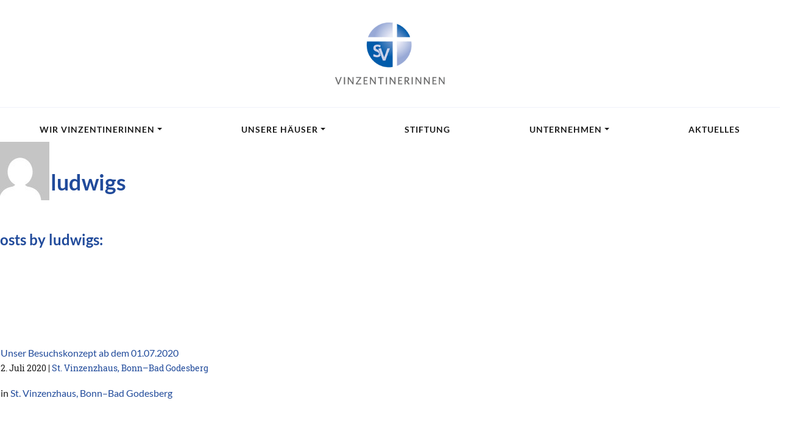

--- FILE ---
content_type: text/html; charset=UTF-8
request_url: https://vinzentinerinnen.de/blog/author/ludwigs/
body_size: 59095
content:
<!DOCTYPE html>
<html lang="de">

<head>
    <meta charset="UTF-8">
    <meta name="viewport" content="width=device-width, initial-scale=1, shrink-to-fit=no">
    <link rel="profile" href="http://gmpg.org/xfn/11">
    <meta name='robots' content='index, follow, max-image-preview:large, max-snippet:-1, max-video-preview:-1' />

	<!-- This site is optimized with the Yoast SEO plugin v22.7 - https://yoast.com/wordpress/plugins/seo/ -->
	<title>ludwigs, Autor bei Vinzentinerinnen</title>
	<link rel="canonical" href="https://vinzentinerinnen.de/blog/author/ludwigs/" />
	<meta property="og:locale" content="de_DE" />
	<meta property="og:type" content="profile" />
	<meta property="og:title" content="ludwigs, Autor bei Vinzentinerinnen" />
	<meta property="og:url" content="https://vinzentinerinnen.de/blog/author/ludwigs/" />
	<meta property="og:site_name" content="Vinzentinerinnen" />
	<meta property="og:image" content="https://secure.gravatar.com/avatar/50ae330ab82e112b5ac8de2c37471a27?s=500&d=mm&r=g" />
	<meta name="twitter:card" content="summary_large_image" />
	<script type="application/ld+json" class="yoast-schema-graph">{"@context":"https://schema.org","@graph":[{"@type":"ProfilePage","@id":"https://vinzentinerinnen.de/blog/author/ludwigs/","url":"https://vinzentinerinnen.de/blog/author/ludwigs/","name":"ludwigs, Autor bei Vinzentinerinnen","isPartOf":{"@id":"https://vinzentinerinnen.de/#website"},"breadcrumb":{"@id":"https://vinzentinerinnen.de/blog/author/ludwigs/#breadcrumb"},"inLanguage":"de","potentialAction":[{"@type":"ReadAction","target":["https://vinzentinerinnen.de/blog/author/ludwigs/"]}]},{"@type":"BreadcrumbList","@id":"https://vinzentinerinnen.de/blog/author/ludwigs/#breadcrumb","itemListElement":[{"@type":"ListItem","position":1,"name":"Startseite","item":"https://vinzentinerinnen.de/"},{"@type":"ListItem","position":2,"name":"Archive für ludwigs"}]},{"@type":"WebSite","@id":"https://vinzentinerinnen.de/#website","url":"https://vinzentinerinnen.de/","name":"Vinzentinerinnen","description":"Engagement mit Sinn und Vision","publisher":{"@id":"https://vinzentinerinnen.de/#organization"},"potentialAction":[{"@type":"SearchAction","target":{"@type":"EntryPoint","urlTemplate":"https://vinzentinerinnen.de/?s={search_term_string}"},"query-input":"required name=search_term_string"}],"inLanguage":"de"},{"@type":"Organization","@id":"https://vinzentinerinnen.de/#organization","name":"Vinzentinerinnen","url":"https://vinzentinerinnen.de/","logo":{"@type":"ImageObject","inLanguage":"de","@id":"https://vinzentinerinnen.de/#/schema/logo/image/","url":"https://vinzentinerinnen.de/wp-content/uploads/2018/05/Vinz-Logo.png","contentUrl":"https://vinzentinerinnen.de/wp-content/uploads/2018/05/Vinz-Logo.png","width":250,"height":142,"caption":"Vinzentinerinnen"},"image":{"@id":"https://vinzentinerinnen.de/#/schema/logo/image/"}},{"@type":"Person","@id":"https://vinzentinerinnen.de/#/schema/person/c8ee11efa30cf1b504e39f02e6b8e574","name":"ludwigs","image":{"@type":"ImageObject","inLanguage":"de","@id":"https://vinzentinerinnen.de/#/schema/person/image/","url":"https://secure.gravatar.com/avatar/50ae330ab82e112b5ac8de2c37471a27?s=96&d=mm&r=g","contentUrl":"https://secure.gravatar.com/avatar/50ae330ab82e112b5ac8de2c37471a27?s=96&d=mm&r=g","caption":"ludwigs"},"mainEntityOfPage":{"@id":"https://vinzentinerinnen.de/blog/author/ludwigs/"}}]}</script>
	<!-- / Yoast SEO plugin. -->


<link rel="alternate" type="application/rss+xml" title="Vinzentinerinnen &raquo; Feed" href="https://vinzentinerinnen.de/feed/" />
<link rel="alternate" type="application/rss+xml" title="Vinzentinerinnen &raquo; Kommentar-Feed" href="https://vinzentinerinnen.de/comments/feed/" />
<link rel="alternate" type="application/rss+xml" title="Vinzentinerinnen &raquo; Beitrags-Feed von ludwigs" href="https://vinzentinerinnen.de/blog/author/ludwigs/feed/" />
<link rel='stylesheet' id='wp-block-library-css' href='https://vinzentinerinnen.de/wp-includes/css/dist/block-library/style.min.css?ver=6.4.7' type='text/css' media='all' />
<style id='classic-theme-styles-inline-css' type='text/css'>
/*! This file is auto-generated */
.wp-block-button__link{color:#fff;background-color:#32373c;border-radius:9999px;box-shadow:none;text-decoration:none;padding:calc(.667em + 2px) calc(1.333em + 2px);font-size:1.125em}.wp-block-file__button{background:#32373c;color:#fff;text-decoration:none}
</style>
<style id='global-styles-inline-css' type='text/css'>
body{--wp--preset--color--black: #000000;--wp--preset--color--cyan-bluish-gray: #abb8c3;--wp--preset--color--white: #fff;--wp--preset--color--pale-pink: #f78da7;--wp--preset--color--vivid-red: #cf2e2e;--wp--preset--color--luminous-vivid-orange: #ff6900;--wp--preset--color--luminous-vivid-amber: #fcb900;--wp--preset--color--light-green-cyan: #7bdcb5;--wp--preset--color--vivid-green-cyan: #00d084;--wp--preset--color--pale-cyan-blue: #8ed1fc;--wp--preset--color--vivid-cyan-blue: #0693e3;--wp--preset--color--vivid-purple: #9b51e0;--wp--preset--color--primary: #214B9B;--wp--preset--color--secondary: #F0F1FA;--wp--preset--color--prime-text: #1b1b1b;--wp--preset--color--sec-text: #F0F1FA;--wp--preset--gradient--vivid-cyan-blue-to-vivid-purple: linear-gradient(135deg,rgba(6,147,227,1) 0%,rgb(155,81,224) 100%);--wp--preset--gradient--light-green-cyan-to-vivid-green-cyan: linear-gradient(135deg,rgb(122,220,180) 0%,rgb(0,208,130) 100%);--wp--preset--gradient--luminous-vivid-amber-to-luminous-vivid-orange: linear-gradient(135deg,rgba(252,185,0,1) 0%,rgba(255,105,0,1) 100%);--wp--preset--gradient--luminous-vivid-orange-to-vivid-red: linear-gradient(135deg,rgba(255,105,0,1) 0%,rgb(207,46,46) 100%);--wp--preset--gradient--very-light-gray-to-cyan-bluish-gray: linear-gradient(135deg,rgb(238,238,238) 0%,rgb(169,184,195) 100%);--wp--preset--gradient--cool-to-warm-spectrum: linear-gradient(135deg,rgb(74,234,220) 0%,rgb(151,120,209) 20%,rgb(207,42,186) 40%,rgb(238,44,130) 60%,rgb(251,105,98) 80%,rgb(254,248,76) 100%);--wp--preset--gradient--blush-light-purple: linear-gradient(135deg,rgb(255,206,236) 0%,rgb(152,150,240) 100%);--wp--preset--gradient--blush-bordeaux: linear-gradient(135deg,rgb(254,205,165) 0%,rgb(254,45,45) 50%,rgb(107,0,62) 100%);--wp--preset--gradient--luminous-dusk: linear-gradient(135deg,rgb(255,203,112) 0%,rgb(199,81,192) 50%,rgb(65,88,208) 100%);--wp--preset--gradient--pale-ocean: linear-gradient(135deg,rgb(255,245,203) 0%,rgb(182,227,212) 50%,rgb(51,167,181) 100%);--wp--preset--gradient--electric-grass: linear-gradient(135deg,rgb(202,248,128) 0%,rgb(113,206,126) 100%);--wp--preset--gradient--midnight: linear-gradient(135deg,rgb(2,3,129) 0%,rgb(40,116,252) 100%);--wp--preset--font-size--small: 13px;--wp--preset--font-size--medium: 20px;--wp--preset--font-size--large: 36px;--wp--preset--font-size--x-large: 42px;--wp--preset--spacing--20: 0.44rem;--wp--preset--spacing--30: 0.67rem;--wp--preset--spacing--40: 1rem;--wp--preset--spacing--50: 1.5rem;--wp--preset--spacing--60: 2.25rem;--wp--preset--spacing--70: 3.38rem;--wp--preset--spacing--80: 5.06rem;--wp--preset--shadow--natural: 6px 6px 9px rgba(0, 0, 0, 0.2);--wp--preset--shadow--deep: 12px 12px 50px rgba(0, 0, 0, 0.4);--wp--preset--shadow--sharp: 6px 6px 0px rgba(0, 0, 0, 0.2);--wp--preset--shadow--outlined: 6px 6px 0px -3px rgba(255, 255, 255, 1), 6px 6px rgba(0, 0, 0, 1);--wp--preset--shadow--crisp: 6px 6px 0px rgba(0, 0, 0, 1);}:where(.is-layout-flex){gap: 0.5em;}:where(.is-layout-grid){gap: 0.5em;}body .is-layout-flow > .alignleft{float: left;margin-inline-start: 0;margin-inline-end: 2em;}body .is-layout-flow > .alignright{float: right;margin-inline-start: 2em;margin-inline-end: 0;}body .is-layout-flow > .aligncenter{margin-left: auto !important;margin-right: auto !important;}body .is-layout-constrained > .alignleft{float: left;margin-inline-start: 0;margin-inline-end: 2em;}body .is-layout-constrained > .alignright{float: right;margin-inline-start: 2em;margin-inline-end: 0;}body .is-layout-constrained > .aligncenter{margin-left: auto !important;margin-right: auto !important;}body .is-layout-constrained > :where(:not(.alignleft):not(.alignright):not(.alignfull)){max-width: var(--wp--style--global--content-size);margin-left: auto !important;margin-right: auto !important;}body .is-layout-constrained > .alignwide{max-width: var(--wp--style--global--wide-size);}body .is-layout-flex{display: flex;}body .is-layout-flex{flex-wrap: wrap;align-items: center;}body .is-layout-flex > *{margin: 0;}body .is-layout-grid{display: grid;}body .is-layout-grid > *{margin: 0;}:where(.wp-block-columns.is-layout-flex){gap: 2em;}:where(.wp-block-columns.is-layout-grid){gap: 2em;}:where(.wp-block-post-template.is-layout-flex){gap: 1.25em;}:where(.wp-block-post-template.is-layout-grid){gap: 1.25em;}.has-black-color{color: var(--wp--preset--color--black) !important;}.has-cyan-bluish-gray-color{color: var(--wp--preset--color--cyan-bluish-gray) !important;}.has-white-color{color: var(--wp--preset--color--white) !important;}.has-pale-pink-color{color: var(--wp--preset--color--pale-pink) !important;}.has-vivid-red-color{color: var(--wp--preset--color--vivid-red) !important;}.has-luminous-vivid-orange-color{color: var(--wp--preset--color--luminous-vivid-orange) !important;}.has-luminous-vivid-amber-color{color: var(--wp--preset--color--luminous-vivid-amber) !important;}.has-light-green-cyan-color{color: var(--wp--preset--color--light-green-cyan) !important;}.has-vivid-green-cyan-color{color: var(--wp--preset--color--vivid-green-cyan) !important;}.has-pale-cyan-blue-color{color: var(--wp--preset--color--pale-cyan-blue) !important;}.has-vivid-cyan-blue-color{color: var(--wp--preset--color--vivid-cyan-blue) !important;}.has-vivid-purple-color{color: var(--wp--preset--color--vivid-purple) !important;}.has-black-background-color{background-color: var(--wp--preset--color--black) !important;}.has-cyan-bluish-gray-background-color{background-color: var(--wp--preset--color--cyan-bluish-gray) !important;}.has-white-background-color{background-color: var(--wp--preset--color--white) !important;}.has-pale-pink-background-color{background-color: var(--wp--preset--color--pale-pink) !important;}.has-vivid-red-background-color{background-color: var(--wp--preset--color--vivid-red) !important;}.has-luminous-vivid-orange-background-color{background-color: var(--wp--preset--color--luminous-vivid-orange) !important;}.has-luminous-vivid-amber-background-color{background-color: var(--wp--preset--color--luminous-vivid-amber) !important;}.has-light-green-cyan-background-color{background-color: var(--wp--preset--color--light-green-cyan) !important;}.has-vivid-green-cyan-background-color{background-color: var(--wp--preset--color--vivid-green-cyan) !important;}.has-pale-cyan-blue-background-color{background-color: var(--wp--preset--color--pale-cyan-blue) !important;}.has-vivid-cyan-blue-background-color{background-color: var(--wp--preset--color--vivid-cyan-blue) !important;}.has-vivid-purple-background-color{background-color: var(--wp--preset--color--vivid-purple) !important;}.has-black-border-color{border-color: var(--wp--preset--color--black) !important;}.has-cyan-bluish-gray-border-color{border-color: var(--wp--preset--color--cyan-bluish-gray) !important;}.has-white-border-color{border-color: var(--wp--preset--color--white) !important;}.has-pale-pink-border-color{border-color: var(--wp--preset--color--pale-pink) !important;}.has-vivid-red-border-color{border-color: var(--wp--preset--color--vivid-red) !important;}.has-luminous-vivid-orange-border-color{border-color: var(--wp--preset--color--luminous-vivid-orange) !important;}.has-luminous-vivid-amber-border-color{border-color: var(--wp--preset--color--luminous-vivid-amber) !important;}.has-light-green-cyan-border-color{border-color: var(--wp--preset--color--light-green-cyan) !important;}.has-vivid-green-cyan-border-color{border-color: var(--wp--preset--color--vivid-green-cyan) !important;}.has-pale-cyan-blue-border-color{border-color: var(--wp--preset--color--pale-cyan-blue) !important;}.has-vivid-cyan-blue-border-color{border-color: var(--wp--preset--color--vivid-cyan-blue) !important;}.has-vivid-purple-border-color{border-color: var(--wp--preset--color--vivid-purple) !important;}.has-vivid-cyan-blue-to-vivid-purple-gradient-background{background: var(--wp--preset--gradient--vivid-cyan-blue-to-vivid-purple) !important;}.has-light-green-cyan-to-vivid-green-cyan-gradient-background{background: var(--wp--preset--gradient--light-green-cyan-to-vivid-green-cyan) !important;}.has-luminous-vivid-amber-to-luminous-vivid-orange-gradient-background{background: var(--wp--preset--gradient--luminous-vivid-amber-to-luminous-vivid-orange) !important;}.has-luminous-vivid-orange-to-vivid-red-gradient-background{background: var(--wp--preset--gradient--luminous-vivid-orange-to-vivid-red) !important;}.has-very-light-gray-to-cyan-bluish-gray-gradient-background{background: var(--wp--preset--gradient--very-light-gray-to-cyan-bluish-gray) !important;}.has-cool-to-warm-spectrum-gradient-background{background: var(--wp--preset--gradient--cool-to-warm-spectrum) !important;}.has-blush-light-purple-gradient-background{background: var(--wp--preset--gradient--blush-light-purple) !important;}.has-blush-bordeaux-gradient-background{background: var(--wp--preset--gradient--blush-bordeaux) !important;}.has-luminous-dusk-gradient-background{background: var(--wp--preset--gradient--luminous-dusk) !important;}.has-pale-ocean-gradient-background{background: var(--wp--preset--gradient--pale-ocean) !important;}.has-electric-grass-gradient-background{background: var(--wp--preset--gradient--electric-grass) !important;}.has-midnight-gradient-background{background: var(--wp--preset--gradient--midnight) !important;}.has-small-font-size{font-size: var(--wp--preset--font-size--small) !important;}.has-medium-font-size{font-size: var(--wp--preset--font-size--medium) !important;}.has-large-font-size{font-size: var(--wp--preset--font-size--large) !important;}.has-x-large-font-size{font-size: var(--wp--preset--font-size--x-large) !important;}
.wp-block-navigation a:where(:not(.wp-element-button)){color: inherit;}
:where(.wp-block-post-template.is-layout-flex){gap: 1.25em;}:where(.wp-block-post-template.is-layout-grid){gap: 1.25em;}
:where(.wp-block-columns.is-layout-flex){gap: 2em;}:where(.wp-block-columns.is-layout-grid){gap: 2em;}
.wp-block-pullquote{font-size: 1.5em;line-height: 1.6;}
</style>
<link rel='stylesheet' id='contact-form-7-css' href='https://vinzentinerinnen.de/wp-content/plugins/contact-form-7/includes/css/styles.css?ver=5.8.5' type='text/css' media='all' />
<link rel='stylesheet' id='wp-job-manager-job-listings-css' href='https://vinzentinerinnen.de/wp-content/plugins/wp-job-manager/assets/dist/css/job-listings.css?ver=598383a28ac5f9f156e4' type='text/css' media='all' />
<link rel='stylesheet' id='hollerbox-popups-css' href='https://vinzentinerinnen.de/wp-content/plugins/holler-box/assets/css/popups.css?ver=2.3.5' type='text/css' media='all' />
<link rel='stylesheet' id='zhqe-styles-css' href='https://vinzentinerinnen.de/wp-content/themes/zhqe/css/theme.min.css?ver=1.0.1595946155' type='text/css' media='all' />
<link rel='stylesheet' id='new-royalslider-core-css-css' href='https://vinzentinerinnen.de/wp-content/plugins/new-royalslider/lib/royalslider/royalslider.css?ver=3.3.1' type='text/css' media='all' />
<link rel='stylesheet' id='rsDefault-css-css' href='https://vinzentinerinnen.de/wp-content/plugins/new-royalslider/lib/royalslider/skins/default/rs-default.css?ver=3.3.1' type='text/css' media='all' />
<link rel='stylesheet' id='visible_nearby_zoom-css-css' href='https://vinzentinerinnen.de/wp-content/plugins/new-royalslider/lib/royalslider/templates-css/rs-visible-nearby-zoom.css?ver=3.3.1' type='text/css' media='all' />
<link rel='stylesheet' id='rsDefaultInv-css-css' href='https://vinzentinerinnen.de/wp-content/plugins/new-royalslider/lib/royalslider/skins/default-inverted/rs-default-inverted.css?ver=3.3.1' type='text/css' media='all' />
<link rel='stylesheet' id='borlabs-cookie-css' href='https://vinzentinerinnen.de/wp-content/cache/borlabs-cookie/borlabs-cookie_1_de.css?ver=2.1.15-17' type='text/css' media='all' />
<script type="text/javascript" src="https://vinzentinerinnen.de/wp-includes/js/jquery/jquery.min.js?ver=3.7.1" id="jquery-core-js"></script>
<script type="text/javascript" src="https://vinzentinerinnen.de/wp-includes/js/jquery/jquery-migrate.min.js?ver=3.4.1" id="jquery-migrate-js"></script>
<link rel="https://api.w.org/" href="https://vinzentinerinnen.de/wp-json/" /><link rel="alternate" type="application/json" href="https://vinzentinerinnen.de/wp-json/wp/v2/users/9" /><link rel="EditURI" type="application/rsd+xml" title="RSD" href="https://vinzentinerinnen.de/xmlrpc.php?rsd" />
<meta name="generator" content="WordPress 6.4.7" />
		<style id="hollerbox-frontend-styles">

            .no-click {
                cursor: not-allowed;
                /*pointer-events: none;*/
            }

					</style>
		<meta name="mobile-web-app-capable" content="yes">
<meta name="apple-mobile-web-app-capable" content="yes">
<meta name="apple-mobile-web-app-title" content="Vinzentinerinnen - Engagement mit Sinn und Vision">
<style type="text/css">.recentcomments a{display:inline !important;padding:0 !important;margin:0 !important;}</style><link rel="icon" href="https://vinzentinerinnen.de/wp-content/uploads/2020/01/cropped-Vinz-Logo-Kopie_quadratisch-32x32.png" sizes="32x32" />
<link rel="icon" href="https://vinzentinerinnen.de/wp-content/uploads/2020/01/cropped-Vinz-Logo-Kopie_quadratisch-192x192.png" sizes="192x192" />
<link rel="apple-touch-icon" href="https://vinzentinerinnen.de/wp-content/uploads/2020/01/cropped-Vinz-Logo-Kopie_quadratisch-180x180.png" />
<meta name="msapplication-TileImage" content="https://vinzentinerinnen.de/wp-content/uploads/2020/01/cropped-Vinz-Logo-Kopie_quadratisch-270x270.png" />
		<style type="text/css" id="wp-custom-css">
			.page-id-1816 .accordion #collapse1 a {font-size: .85rem;}

@media (max-width: 576px) {  

	.ds-popup-wrapper {
		height: 350px !important;
		
}
	
	.ds-popup-content {
		font-size: 12px !important;
	}
	
}

.footer-sm-navigation {
	display: none;
}

.entry-content-locations iframe {height: 600px}

#collapseContent iframe {height: 600px}

.page-id-3307 section.blog {
	display: none;
}		</style>
		</head>

<body class="archive author author-ludwigs author-9 wp-custom-logo wp-embed-responsive group-blog hfeed zhqe">
        <div class="site" id="page">

        <!-- ******************* The Navbar Area ******************* -->
        <div id="wrapper-navbar" itemscope itemtype="http://schema.org/WebSite">

            <a class="skip-link sr-only sr-only-focusable" href="#content">Zum Inhalt springen</a>
            
            <div class="top-head-section">
                
                        <div class="wrapper-logo text-center">
                <!-- Your site title as branding in the menu -->

                <a href="https://vinzentinerinnen.de/" class="navbar-brand custom-logo-link" rel="home"><img width="250" height="142" src="https://vinzentinerinnen.de/wp-content/uploads/2018/05/Vinz-Logo.png" class="img-fluid" alt="Vinzentinerinnen" decoding="async" /></a>                <!-- end custom logo -->

            </div><!-- .wrapper-logo -->
                
            </div><!-- .top-head-section -->

    

            <nav class="navbar navbar-expand-lg navbar-light sps sps--abv" data-sps-offset="145">

                <div class="small-logo">
                    <!-- Your site title as branding in the menu -->
                    <a href="https://vinzentinerinnen.de/" class="navbar-brand custom-logo-link" rel="home"><img width="250" height="142" src="https://vinzentinerinnen.de/wp-content/uploads/2018/05/Vinz-Logo.png" class="img-fluid" alt="Vinzentinerinnen" decoding="async" /></a>                </div><!-- .small-logo -->

                <button class="navbar-toggler tcon tcon-menu--xcross" type="button" data-toggle="offcanvas">
                    <span class="tcon-menu__lines" aria-hidden="true"></span>
                    <span class="tcon-visuallyhidden">toggle menu</span>
                </button>

                <div id="navbarsExampleDefault" class="navbar-collapse offcanvas-collapse">

                    <!-- The WordPress Menu goes here -->
                    <ul id="main-menu" class="navbar-nav justify-content-around"><li itemscope="itemscope" itemtype="https://www.schema.org/SiteNavigationElement" id="menu-item-231" class="menu-item menu-item-type-post_type menu-item-object-page menu-item-has-children dropdown menu-item-231 nav-item"><a title="Wir Vinzentinerinnen" href="#" data-toggle="dropdown" aria-haspopup="true" aria-expanded="false" class="dropdown-toggle nav-link" id="menu-item-dropdown-231">Wir Vinzentinerinnen</a>
<ul class="dropdown-menu" aria-labelledby="menu-item-dropdown-231" role="menu">
	<li itemscope="itemscope" itemtype="https://www.schema.org/SiteNavigationElement" id="menu-item-2105" class="menu-item menu-item-type-post_type menu-item-object-page menu-item-2105 nav-item"><a title="Wer sind wir?" href="https://vinzentinerinnen.de/wir-vinzentinnerinnen/wer-sind-wir/" class="dropdown-item">Wer sind wir?</a></li>
	<li itemscope="itemscope" itemtype="https://www.schema.org/SiteNavigationElement" id="menu-item-2101" class="menu-item menu-item-type-post_type menu-item-object-page menu-item-2101 nav-item"><a title="Unsere Gründer" href="https://vinzentinerinnen.de/wir-vinzentinnerinnen/unsere-gruender/" class="dropdown-item">Unsere Gründer</a></li>
	<li itemscope="itemscope" itemtype="https://www.schema.org/SiteNavigationElement" id="menu-item-2106" class="menu-item menu-item-type-post_type menu-item-object-page menu-item-2106 nav-item"><a title="Wie alles begann" href="https://vinzentinerinnen.de/wir-vinzentinnerinnen/wie-alles-begann/" class="dropdown-item">Wie alles begann</a></li>
	<li itemscope="itemscope" itemtype="https://www.schema.org/SiteNavigationElement" id="menu-item-2100" class="menu-item menu-item-type-post_type menu-item-object-page menu-item-2100 nav-item"><a title="Kirchengeschichte wird neu geschrieben" href="https://vinzentinerinnen.de/wir-vinzentinnerinnen/kirchengeschichte-wird-neu-geschrieben/" class="dropdown-item">Kirchengeschichte wird neu geschrieben</a></li>
	<li itemscope="itemscope" itemtype="https://www.schema.org/SiteNavigationElement" id="menu-item-2103" class="menu-item menu-item-type-post_type menu-item-object-page menu-item-2103 nav-item"><a title="Von Frankreich in die Welt" href="https://vinzentinerinnen.de/wir-vinzentinnerinnen/von-frankreich-in-die-welt/" class="dropdown-item">Von Frankreich in die Welt</a></li>
	<li itemscope="itemscope" itemtype="https://www.schema.org/SiteNavigationElement" id="menu-item-2104" class="menu-item menu-item-type-post_type menu-item-object-page menu-item-2104 nav-item"><a title="Was tun wir?" href="https://vinzentinerinnen.de/wir-vinzentinnerinnen/was-tun-wir/" class="dropdown-item">Was tun wir?</a></li>
	<li itemscope="itemscope" itemtype="https://www.schema.org/SiteNavigationElement" id="menu-item-2102" class="menu-item menu-item-type-post_type menu-item-object-page menu-item-2102 nav-item"><a title="Vinzentinerin werden –       Ein Weg auch für Dich?" href="https://vinzentinerinnen.de/wir-vinzentinnerinnen/vinzentinerin-werden-ein-weg-auch-fuer-dich/" class="dropdown-item">Vinzentinerin werden –       Ein Weg auch für Dich?</a></li>
	<li itemscope="itemscope" itemtype="https://www.schema.org/SiteNavigationElement" id="menu-item-2099" class="menu-item menu-item-type-post_type menu-item-object-page menu-item-2099 nav-item"><a title="Die wundertätige Medaille" href="https://vinzentinerinnen.de/wir-vinzentinnerinnen/die-wundertaetige-medaille/" class="dropdown-item">Die wundertätige Medaille</a></li>
	<li itemscope="itemscope" itemtype="https://www.schema.org/SiteNavigationElement" id="menu-item-2150" class="menu-item menu-item-type-post_type menu-item-object-page menu-item-2150 nav-item"><a title="Unser Mutterhaus in Paris" href="https://vinzentinerinnen.de/wir-vinzentinnerinnen/unser-mutterhaus-in-paris/" class="dropdown-item">Unser Mutterhaus in Paris</a></li>
	<li itemscope="itemscope" itemtype="https://www.schema.org/SiteNavigationElement" id="menu-item-4542" class="menu-item menu-item-type-post_type menu-item-object-page menu-item-4542 nav-item"><a title="Liebe sei Tat" href="https://vinzentinerinnen.de/wir-vinzentinnerinnen/liebe-sei-tat/" class="dropdown-item">Liebe sei Tat</a></li>
</ul>
</li>
<li itemscope="itemscope" itemtype="https://www.schema.org/SiteNavigationElement" id="menu-item-306" class="menu-item menu-item-type-post_type menu-item-object-page menu-item-has-children dropdown menu-item-306 nav-item"><a title="Unsere Häuser" href="#" data-toggle="dropdown" aria-haspopup="true" aria-expanded="false" class="dropdown-toggle nav-link" id="menu-item-dropdown-306">Unsere Häuser</a>
<ul class="dropdown-menu" aria-labelledby="menu-item-dropdown-306" role="menu">
	<li itemscope="itemscope" itemtype="https://www.schema.org/SiteNavigationElement" id="menu-item-2074" class="menu-item menu-item-type-post_type menu-item-object-page menu-item-2074 nav-item"><a title="Haus Margarete - Aachen" href="https://vinzentinerinnen.de/leben/haus-margarete/" class="dropdown-item">Haus Margarete &#8211; Aachen</a></li>
	<li itemscope="itemscope" itemtype="https://www.schema.org/SiteNavigationElement" id="menu-item-2070" class="menu-item menu-item-type-post_type menu-item-object-page menu-item-has-children dropdown menu-item-2070 nav-item"><a title="St. Vinzenzhaus - Bonn" href="#" data-toggle="dropdown" aria-haspopup="true" aria-expanded="false" class="dropdown-toggle nav-link" id="menu-item-dropdown-2070">St. Vinzenzhaus &#8211; Bonn</a>
	<ul class="dropdown-menu" aria-labelledby="menu-item-dropdown-2070" role="menu">
		<li itemscope="itemscope" itemtype="https://www.schema.org/SiteNavigationElement" id="menu-item-2313" class="menu-item menu-item-type-post_type menu-item-object-page menu-item-2313 nav-item"><a title="St. Vinzenzhaus" href="https://vinzentinerinnen.de/leben/st-vinzenzhaus-haus-luise/st-vinzenzhaus/" class="dropdown-item">St. Vinzenzhaus</a></li>
		<li itemscope="itemscope" itemtype="https://www.schema.org/SiteNavigationElement" id="menu-item-4980" class="menu-item menu-item-type-post_type menu-item-object-page menu-item-4980 nav-item"><a title="Wohnen mit Service" href="https://vinzentinerinnen.de/leben/st-vinzenzhaus-haus-luise/wohnen-mit-service-bonn-bad-godesberg/" class="dropdown-item">Wohnen mit Service</a></li>
	</ul>
</li>
	<li itemscope="itemscope" itemtype="https://www.schema.org/SiteNavigationElement" id="menu-item-2069" class="menu-item menu-item-type-post_type menu-item-object-page menu-item-has-children dropdown menu-item-2069 nav-item"><a title="St. Vinzenzhaus &amp; Haus Katharina Labouré - Köln" href="#" data-toggle="dropdown" aria-haspopup="true" aria-expanded="false" class="dropdown-toggle nav-link" id="menu-item-dropdown-2069">St. Vinzenzhaus &#038; Haus Katharina Labouré &#8211; Köln</a>
	<ul class="dropdown-menu" aria-labelledby="menu-item-dropdown-2069" role="menu">
		<li itemscope="itemscope" itemtype="https://www.schema.org/SiteNavigationElement" id="menu-item-2068" class="menu-item menu-item-type-post_type menu-item-object-page menu-item-2068 nav-item"><a title="St. Vinzenzhaus, Köln-Brück" href="https://vinzentinerinnen.de/leben/st-vinzenzhaus-haus-katharina-laboure/st-vinzenzhaus/" class="dropdown-item">St. Vinzenzhaus, Köln-Brück</a></li>
		<li itemscope="itemscope" itemtype="https://www.schema.org/SiteNavigationElement" id="menu-item-2067" class="menu-item menu-item-type-post_type menu-item-object-page menu-item-2067 nav-item"><a title="Haus Katharina Labouré, Köln-Brück" href="https://vinzentinerinnen.de/leben/st-vinzenzhaus-haus-katharina-laboure/haus-katharina-laboure/" class="dropdown-item">Haus Katharina Labouré, Köln-Brück</a></li>
	</ul>
</li>
	<li itemscope="itemscope" itemtype="https://www.schema.org/SiteNavigationElement" id="menu-item-2075" class="menu-item menu-item-type-post_type menu-item-object-page menu-item-2075 nav-item"><a title="Herz-Jesu-Stift - Köln" href="https://vinzentinerinnen.de/leben/herz-jesu-stift/" class="dropdown-item">Herz-Jesu-Stift &#8211; Köln</a></li>
	<li itemscope="itemscope" itemtype="https://www.schema.org/SiteNavigationElement" id="menu-item-2077" class="menu-item menu-item-type-post_type menu-item-object-page menu-item-2077 nav-item"><a title="St. Vinzenzhaus - Speicher" href="https://vinzentinerinnen.de/leben/st-vinzenzhaus/" class="dropdown-item">St. Vinzenzhaus &#8211; Speicher</a></li>
	<li itemscope="itemscope" itemtype="https://www.schema.org/SiteNavigationElement" id="menu-item-2073" class="menu-item menu-item-type-post_type menu-item-object-page menu-item-2073 nav-item"><a title="Haus Rosalie Rendu - Köln" href="https://vinzentinerinnen.de/leben/haus-rosalie-rendu/" class="dropdown-item">Haus Rosalie Rendu &#8211; Köln</a></li>
</ul>
</li>
<li itemscope="itemscope" itemtype="https://www.schema.org/SiteNavigationElement" id="menu-item-3698" class="menu-item menu-item-type-post_type menu-item-object-page menu-item-3698 nav-item"><a title="Stiftung" href="https://vinzentinerinnen.de/stiftung/" class="nav-link">Stiftung</a></li>
<li itemscope="itemscope" itemtype="https://www.schema.org/SiteNavigationElement" id="menu-item-1775" class="menu-item menu-item-type-post_type menu-item-object-page menu-item-has-children dropdown menu-item-1775 nav-item"><a title="Unternehmen" href="#" data-toggle="dropdown" aria-haspopup="true" aria-expanded="false" class="dropdown-toggle nav-link" id="menu-item-dropdown-1775">Unternehmen</a>
<ul class="dropdown-menu" aria-labelledby="menu-item-dropdown-1775" role="menu">
	<li itemscope="itemscope" itemtype="https://www.schema.org/SiteNavigationElement" id="menu-item-1780" class="menu-item menu-item-type-post_type menu-item-object-page menu-item-1780 nav-item"><a title="Über uns" href="https://vinzentinerinnen.de/unternehmen/ueber-uns/" class="dropdown-item">Über uns</a></li>
	<li itemscope="itemscope" itemtype="https://www.schema.org/SiteNavigationElement" id="menu-item-5093" class="menu-item menu-item-type-custom menu-item-object-custom menu-item-5093 nav-item"><a title="Arbeiten bei uns" href="https://karriere.vinzentinerinnen.de/" class="dropdown-item">Arbeiten bei uns</a></li>
	<li itemscope="itemscope" itemtype="https://www.schema.org/SiteNavigationElement" id="menu-item-5091" class="menu-item menu-item-type-custom menu-item-object-custom menu-item-5091 nav-item"><a title="Stellenportal" href="https://karriere.vinzentinerinnen.de/stellenportal/" class="dropdown-item">Stellenportal</a></li>
	<li itemscope="itemscope" itemtype="https://www.schema.org/SiteNavigationElement" id="menu-item-1777" class="menu-item menu-item-type-post_type menu-item-object-page menu-item-1777 nav-item"><a title="Qualitätsmanagement" href="https://vinzentinerinnen.de/unternehmen/qualitaetsmanagement/" class="dropdown-item">Qualitätsmanagement</a></li>
	<li itemscope="itemscope" itemtype="https://www.schema.org/SiteNavigationElement" id="menu-item-2754" class="menu-item menu-item-type-post_type menu-item-object-page menu-item-2754 nav-item"><a title="Prävention" href="https://vinzentinerinnen.de/unternehmen/praevention/" class="dropdown-item">Prävention</a></li>
	<li itemscope="itemscope" itemtype="https://www.schema.org/SiteNavigationElement" id="menu-item-1776" class="menu-item menu-item-type-post_type menu-item-object-page menu-item-1776 nav-item"><a title="Ansprechpartner" href="https://vinzentinerinnen.de/unternehmen/ansprechpartner/" class="dropdown-item">Ansprechpartner</a></li>
</ul>
</li>
<li itemscope="itemscope" itemtype="https://www.schema.org/SiteNavigationElement" id="menu-item-308" class="menu-item menu-item-type-post_type menu-item-object-page current_page_parent menu-item-308 nav-item"><a title="Aktuelles" href="https://vinzentinerinnen.de/aktuelles/" class="nav-link">Aktuelles</a></li>
</ul>
                </div><!-- .navbar-collapse -->

            </nav><!-- .site-navigation -->

        </div><!-- #wrapper-navbar end -->
        
        <div class="site-wrapper">

<div class="wrapper" id="author-wrapper">

	<div class="" id="content" tabindex="-1">

		<div class="row">

			<!-- Do the left sidebar check -->
			
			<main class="site-main" id="main">

				<header class="page-header author-header">

					
					<h1>Über: ludwigs</h1>

											<img alt='' src='https://secure.gravatar.com/avatar/50ae330ab82e112b5ac8de2c37471a27?s=96&#038;d=mm&#038;r=g' srcset='https://secure.gravatar.com/avatar/50ae330ab82e112b5ac8de2c37471a27?s=192&#038;d=mm&#038;r=g 2x' class='avatar avatar-96 photo' height='96' width='96' decoding='async'/>					
					
					<h2>Posts by ludwigs:</h2>

				</header><!-- .page-header -->

				<ul>

					<!-- The Loop -->
																		<li>
								<a rel="bookmark" href="https://vinzentinerinnen.de/blog/2020/07/02/unser-besuchskonzept-ab-dem-01-07-2020/" title="Permanent Link: Unser Besuchskonzept ab dem 01.07.2020">Unser Besuchskonzept ab dem 01.07.2020</a>								<p class="posted-on"><time class="entry-date published updated" datetime="2020-07-02T10:23:56+02:00">2. Juli 2020</time> | <span class="cat-links"><a href="https://vinzentinerinnen.de/aktuelles/kategorie/st-vinzenzhaus-bonn-bad-godesberg/" rel="category tag">St. Vinzenzhaus, Bonn–Bad Godesberg</a></span></p> 
								in 
								<a href="https://vinzentinerinnen.de/aktuelles/kategorie/st-vinzenzhaus-bonn-bad-godesberg/" rel="category tag">St. Vinzenzhaus, Bonn–Bad Godesberg</a>							</li>
						
					
					<!-- End Loop -->

				</ul>

			</main><!-- #main -->

			<!-- The pagination component -->
			
			<!-- Do the right sidebar check -->
			
		</div> <!-- .row -->

	</div><!-- #content -->

</div><!-- #author-wrapper -->


</div><!-- .site-wrapper end -->



<section class="footer-widgets">
    <div class="container">
        <div class="row">
            <div id="text-5" class="col-md-6 col-lg-4 widget widget_text"><h2 class="widget-title">Vinzentinerinnen</h2>			<div class="textwidget"><p><strong>Zentrale Dienste<br />
</strong>Merheimer Str. 250, 50733 Köln<br />
Telefon 0221  97308-90<br />
Telefax 0221  97308-977<br />
<a href="mailto:zentralverwaltung@vinzentinerinnen.de">zentralverwaltung@vinzentinerinnen.de</a></p>
<p><strong>Vinzentinerinnen Köln<br />
</strong>Merheimer Str. 250, 50733 Köln<br />
Telefon 0221 97308-811<br />
Telefax 0221 97308-866<br />
<a href="mailto:koeln@vinzentinerinnen.de">koeln@vinzentinerinnen.de</a></p>
</div>
		</div><!-- .footer-widget --><div id="nav_menu-21" class="col-md-6 col-lg-4 widget widget_nav_menu"><h2 class="widget-title">Unsere Einrichtungen</h2><div class="menu-einrichtungen-container"><ul id="menu-einrichtungen" class="menu"><li id="menu-item-2318" class="menu-item menu-item-type-post_type menu-item-object-page menu-item-2318"><a href="https://vinzentinerinnen.de/leben/haus-margarete/">Haus Margarete &#8211; Aachen</a></li>
<li id="menu-item-2315" class="menu-item menu-item-type-post_type menu-item-object-page menu-item-2315"><a href="https://vinzentinerinnen.de/leben/st-vinzenzhaus-haus-luise/">St. Vinzenzhaus &#8211; Bonn</a></li>
<li id="menu-item-2314" class="menu-item menu-item-type-post_type menu-item-object-page menu-item-2314"><a href="https://vinzentinerinnen.de/leben/st-vinzenzhaus-haus-katharina-laboure/">St. Vinzenzhaus &#038; Haus Katharina Labouré &#8211; Köln</a></li>
<li id="menu-item-2319" class="menu-item menu-item-type-post_type menu-item-object-page menu-item-2319"><a href="https://vinzentinerinnen.de/leben/herz-jesu-stift/">Herz-Jesu-Stift &#8211; Köln</a></li>
<li id="menu-item-2317" class="menu-item menu-item-type-post_type menu-item-object-page menu-item-2317"><a href="https://vinzentinerinnen.de/leben/st-vinzenzhaus/">St. Vinzenzhaus &#8211; Speicher</a></li>
<li id="menu-item-2316" class="menu-item menu-item-type-post_type menu-item-object-page menu-item-2316"><a href="https://vinzentinerinnen.de/leben/haus-rosalie-rendu/">Haus Rosalie Rendu &#8211; Köln</a></li>
</ul></div></div><!-- .footer-widget --><div id="nav_menu-25" class="col-md-6 col-lg-4 widget widget_nav_menu"><h2 class="widget-title">Informationen</h2><div class="menu-informationen-container"><ul id="menu-informationen" class="menu"><li id="menu-item-2776" class="menu-item menu-item-type-post_type menu-item-object-page menu-item-2776"><a href="https://vinzentinerinnen.de/wir-vinzentinnerinnen/">Wir Vinzentinerinnen</a></li>
<li id="menu-item-2775" class="menu-item menu-item-type-post_type menu-item-object-page menu-item-2775"><a href="https://vinzentinerinnen.de/unternehmen/ueber-uns/">Über uns</a></li>
<li id="menu-item-2778" class="menu-item menu-item-type-post_type menu-item-object-page menu-item-2778"><a href="https://vinzentinerinnen.de/unternehmen/arbeiten-bei-uns/">Arbeiten bei uns</a></li>
<li id="menu-item-2777" class="menu-item menu-item-type-post_type menu-item-object-page menu-item-2777"><a href="https://vinzentinerinnen.de/unternehmen/qualitaetsmanagement/">Qualitätsmanagement</a></li>
<li id="menu-item-2774" class="menu-item menu-item-type-post_type menu-item-object-page menu-item-2774"><a href="https://vinzentinerinnen.de/unternehmen/ansprechpartner/">Ansprechpartner</a></li>
<li id="menu-item-5088" class="menu-item menu-item-type-custom menu-item-object-custom menu-item-5088"><a href="https://karriere.vinzentinerinnen.de/">Stellenportal</a></li>
</ul></div></div><!-- .footer-widget -->	
        </div> <!-- .row footer-widgetarea -->
    </div>
</section>

    

<footer class="site-footer" id="colophon">
   
    <div class="container">
       
        <div class="row justify-content-between">
           
            <div class="col-sm-9 col-lg-6">
               
                <div class="site-info">
			         
                    <p>    
                        &copy;    
                        2026                        Vinzentinerinnen                    </p>   
                    
                    <nav id="footer-navigation" class="footer-navigation" role="navigation">
                        <ul id="menu-fusszeilen-menue" class="menu"><li id="menu-item-2168" class="menu-item menu-item-type-post_type menu-item-object-page menu-item-2168"><a href="https://vinzentinerinnen.de/impressum-datenschutz/">Impressum &#038; Datenschutz</a></li>
</ul>                    </nav>
                    
                    </div><!-- .site-info -->
                 
            </div><!--col end -->
            
            <div class="col-sm-3 col-lg-3">
                   
                    <nav class="footer-sm-navigation">
                        <ul>
                           <li>
                               <a target="_blank" href="https://www.xing.com/companies/vinzentinerinnenkölngmbh">
                                   <img alt="icon-xing" src="https://vinzentinerinnen.de/wp-content/themes/zhqe/img/xing_xs.png">
                               </a>
                           </li>  
                        </ul>
                    </nav>    
			
				
            </div>
            
        </div><!-- row end -->
        
    </div><!-- container end -->
    
    <button class="back-to-top"><i class="fa fa-chevron-up"></i></button>
    
</footer><!-- #colophon -->    

</div><!-- #page we need this extra closing tag here -->

		<div id="hollerbox-popup-content">
					</div>
		<!--googleoff: all--><script id="BorlabsCookieBoxWrap" type="text/template"><div id="BorlabsCookieBox" class="BorlabsCookie">
    <div class="bottom-center" style="display: none;">
        <div class="_brlbs-box-wrap">
            <div class="_brlbs-box _brlbs-box-advanced">
                <div class="cookie-box">
                    <div class="container">
                        <div class="row">
                            <div class="col-12">
                                <div class="_brlbs-flex-center">
                                                                        <h3>Datenschutzeinstellungen</h3>
                                </div>
                                <p>Wir nutzen Cookies auf unserer Website. Einige von ihnen sind essenziell, während andere uns helfen, diese Website und Ihre Erfahrung zu verbessern.</p>
                                <ul><li>
                                            <label for="checkbox-essential" class="_brlbs-checkbox">
                                                Essenziell                                                <input id="checkbox-essential" type="checkbox" name="cookieGroup[]" value="essential" checked disabled data-borlabs-cookie-checkbox>
                                                <div class="_brlbs-checkbox-indicator"></div>
                                            </label>
                                        </li>
                                        <li>
                                            <label for="checkbox-marketing" class="_brlbs-checkbox">
                                                Marketing                                                <input id="checkbox-marketing" type="checkbox" name="cookieGroup[]" value="marketing" checked data-borlabs-cookie-checkbox>
                                                <div class="_brlbs-checkbox-indicator"></div>
                                            </label>
                                        </li>
                                        </ul>                                <p class="_brlbs-accept"><a class="_brlbs-btn _brlbs-btn-accept-all cursor" data-cookie-accept-all>Alle akzeptieren</a></p>
                                <p class="_brlbs-accept"><a class="_brlbs-btn cursor" data-cookie-accept>Speichern</a></p>
                                                                <p class="_brlbs-refuse-btn"><a class="_brlbs-btn cursor" data-cookie-refuse>Nur essenzielle Cookies akzeptieren</a></p>                                <p class="_brlbs-manage"><a class="cursor" data-cookie-individual>Individuelle Datenschutzeinstellungen</a></p>
                                <p class="_brlbs-legal">
                                    <a class="cursor" data-cookie-individual>Cookie-Details</a><span class="_brlbs-separator"></span><a href="https://www.vinzentinerinnen.de/impressum-datenschutz/">Datenschutzerklärung</a><span class="_brlbs-separator"></span><a href="https://www.vinzentinerinnen.de/impressum-datenschutz/">Impressum</a></p>
                            </div>
                        </div>
                    </div>
                </div>
                <div class="cookie-preference">
    <div class="container not-visible">
        <div class="row no-gutters">
            <div class="col-12">
                <div class="row no-gutters align-items-top">
                                        <div class="col-12">
                        <h3>Datenschutzeinstellungen</h3>
                        <p>Hier finden Sie eine Übersicht über alle verwendeten Cookies. Sie können Ihre Einwilligung zu ganzen Kategorien geben oder sich weitere Informationen anzeigen lassen und so nur bestimmte Cookies auswählen.</p>

                        <div class="row no-gutters align-items-center">
                            <div class="col-12 col-sm-7">
                                <p class="_brlbs-accept">
                                                                <a class="_brlbs-btn _brlbs-btn-accept-all cursor" data-cookie-accept-all>Alle akzeptieren</a>
                                                                <a class="_brlbs-btn cursor" data-cookie-accept>Speichern</a></p>
                            </div>
                            <div class="col-12 col-sm-5">
                                <p class="_brlbs-refuse">
                                    <a class="cursor" data-cookie-back>Zurück</a><span class="_brlbs-separator"></span><a class="cursor" data-cookie-refuse>Nur essenzielle Cookies akzeptieren</a>                                </p>
                            </div>
                        </div>
                    </div>
                </div>
                <div data-cookie-accordion>
                                    <div class="bcac-item">
                        <div class="d-flex flex-row">
                            <div class="w-75">
                                <h4>Essenziell (1)</h4>
                            </div>
                            <div class="w-25 text-right">
                                                            </div>
                        </div>
                        <div class="d-block">
                            <p>Essenzielle Cookies ermöglichen grundlegende Funktionen und sind für die einwandfreie Funktion der Website erforderlich.</p>
                            <p class="text-center">
                                <a class="cursor d-block" data-cookie-accordion-target="essential">
                                    <span data-cookie-accordion-status="show">Cookie-Informationen anzeigen</span>
                                    <span data-cookie-accordion-status="hide" class="borlabs-hide">Cookie-Informationen ausblenden</span>
                                </a>
                            </p>
                        </div>

                        <div class="borlabs-hide" data-cookie-accordion-parent="essential">
                                                        <table>
                                                                <tr>
                                    <th>Name</th>
                                    <td>Borlabs Cookie</td>
                                </tr>
                                <tr>
                                    <th>Anbieter</th>
                                    <td>Eigentümer dieser Website</td>
                                </tr>
                                                                <tr>
                                    <th>Zweck</th>
                                    <td>Speichert die Einstellungen der Besucher, die in der Cookie Box von Borlabs Cookie ausgewählt wurden.</td>
                                </tr>
                                                                                                                                                                <tr>
                                    <th>Cookie Name</th>
                                    <td>borlabs-cookie</td>
                                </tr>
                                                                                                <tr>
                                    <th>Cookie Laufzeit</th>
                                    <td>1 Jahr</td>
                                </tr>
                                                            </table>
                                                    </div>
                    </div>
                                        <div class="bcac-item">
                        <div class="d-flex flex-row">
                            <div class="w-75">
                                <h4>Marketing (1)</h4>
                            </div>
                            <div class="w-25 text-right">
                                                                <span class="_brlbs-btn-switch-status"><span>An</span><span>Aus</span></span>
                                <label for="borlabs-cookie-group-marketing" class="_brlbs-btn-switch">
                                    <input id="borlabs-cookie-group-marketing" type="checkbox" name="cookieGroup[]" value="marketing" checked data-borlabs-cookie-switch>
                                    <span class="_brlbs-slider"></span>
                                </label>
                                                            </div>
                        </div>
                        <div class="d-block">
                            <p>Marketing-Cookies werden von Drittanbietern oder Publishern verwendet, um personalisierte Werbung anzuzeigen. Sie tun dies, indem sie Besucher über Websites hinweg verfolgen.</p>
                            <p class="text-center">
                                <a class="cursor d-block" data-cookie-accordion-target="marketing">
                                    <span data-cookie-accordion-status="show">Cookie-Informationen anzeigen</span>
                                    <span data-cookie-accordion-status="hide" class="borlabs-hide">Cookie-Informationen ausblenden</span>
                                </a>
                            </p>
                        </div>

                        <div class="borlabs-hide" data-cookie-accordion-parent="marketing">
                                                        <table>
                                                                <tr>
                                    <th>Akzeptieren</th>
                                    <td>
                                        <label for="borlabs-cookie-google-analytics" class="_brlbs-btn-switch">
                                            <input id="borlabs-cookie-google-analytics" type="checkbox" data-cookie-group="marketing" name="cookies[marketing][]" value="google-analytics" checked data-borlabs-cookie-switch>
                                            <span class="_brlbs-slider"></span>
                                        </label>
                                        <span class="_brlbs-btn-switch-status"><span>An</span><span>Aus</span></span>
                                    </td>
                                </tr>
                                                                <tr>
                                    <th>Name</th>
                                    <td>Google Analytics</td>
                                </tr>
                                <tr>
                                    <th>Anbieter</th>
                                    <td>Google LLC</td>
                                </tr>
                                                                <tr>
                                    <th>Zweck</th>
                                    <td>Cookie von Google für Website-Analysen. Erzeugt statistische Daten darüber, wie der Besucher die Website nutzt.</td>
                                </tr>
                                                                                                <tr>
                                    <th>Datenschutzerklärung</th>
                                    <td class="_brlbs-pp-url"><a href="https://policies.google.com/privacy?hl=de" target="_blank" rel="nofollow noopener noreferrer">https://policies.google.com/privacy?hl=de</a></td>
                                </tr>
                                                                                                                                <tr>
                                    <th>Cookie Name</th>
                                    <td>_ga,_gat,_gid</td>
                                </tr>
                                                                                                <tr>
                                    <th>Cookie Laufzeit</th>
                                    <td>2 Jahre</td>
                                </tr>
                                                            </table>
                                                    </div>
                    </div>
                                    </div>
                <div class="d-flex justify-content-between">
                    <p class="_brlbs-branding flex-fill">
                                            </p>
                    <p class="_brlbs-legal flex-fill"><a href="https://www.vinzentinerinnen.de/impressum-datenschutz/">Datenschutzerklärung</a><span class="_brlbs-separator"></span><a href="https://www.vinzentinerinnen.de/impressum-datenschutz/">Impressum</a></p>
                </div>
            </div>
        </div>
    </div>
</div>            </div>
        </div>
    </div>
</div></script><!--googleon: all--><script type="text/javascript" src="https://vinzentinerinnen.de/wp-content/plugins/contact-form-7/includes/swv/js/index.js?ver=5.8.5" id="swv-js"></script>
<script type="text/javascript" id="contact-form-7-js-extra">
/* <![CDATA[ */
var wpcf7 = {"api":{"root":"https:\/\/vinzentinerinnen.de\/wp-json\/","namespace":"contact-form-7\/v1"}};
/* ]]> */
</script>
<script type="text/javascript" src="https://vinzentinerinnen.de/wp-content/plugins/contact-form-7/includes/js/index.js?ver=5.8.5" id="contact-form-7-js"></script>
<script type="text/javascript" id="hollerbox-popups-js-before">
/* <![CDATA[ */
HollerBox = {"cookie_lifetime":2678400,"active":[],"home_url":"https:\/\/vinzentinerinnen.de","nav":{"home":"https:\/\/vinzentinerinnen.de","login":"https:\/\/vinzentinerinnen.de\/wp-login.php","lost_password":"https:\/\/vinzentinerinnen.de\/wp-login.php?action=lostpassword","register":"https:\/\/vinzentinerinnen.de\/wp-login.php?action=register","privacy_page":""},"is_preview":false,"is_frontend":true,"is_builder_preview":false,"is_user_logged_in":false,"routes":{"root":"https:\/\/vinzentinerinnen.de\/wp-json\/hollerbox","conversion":"https:\/\/vinzentinerinnen.de\/wp-json\/hollerbox\/conversion","impression":"https:\/\/vinzentinerinnen.de\/wp-json\/hollerbox\/impression","submit":"https:\/\/vinzentinerinnen.de\/wp-json\/hollerbox\/submit","closed":"https:\/\/vinzentinerinnen.de\/wp-json\/hollerbox\/closed"},"nonces":{"_wprest":"bb455d4a06"},"settings":{"credit_disabled":false,"gdpr_enabled":false,"gdpr_text":"","cookie_compliance":false,"cookie_name":"viewed_cookie_policy","cookie_value":"yes","script_debug_mode":false,"stacked_delay":5}}
/* ]]> */
</script>
<script type="text/javascript" src="https://vinzentinerinnen.de/wp-content/plugins/holler-box/assets/js/popups.min.js?ver=2.3.5" id="hollerbox-popups-js"></script>
<script type="text/javascript" src="https://vinzentinerinnen.de/wp-includes/js/jquery/ui/effect.min.js?ver=1.13.2" id="jquery-effects-core-js"></script>
<script type="text/javascript" src="https://vinzentinerinnen.de/wp-content/themes/zhqe/js/theme.min.js?ver=1.0.1579554132" id="zhqe-scripts-js"></script>
<script type="text/javascript" src="https://vinzentinerinnen.de/wp-content/plugins/new-royalslider/lib/royalslider/jquery.royalslider.min.js?ver=3.3.1" id="new-royalslider-main-js-js"></script>
<script type="text/javascript" id="borlabs-cookie-js-extra">
/* <![CDATA[ */
var borlabsCookieConfig = {"ajaxURL":"https:\/\/vinzentinerinnen.de\/wp-admin\/admin-ajax.php","language":"de","animation":"1","animationDelay":"","animationIn":"fadeInDown","animationOut":"flipOutX","blockContent":"","boxLayout":"box","boxLayoutAdvanced":"1","automaticCookieDomainAndPath":"1","cookieDomain":"www.vinzentinerinnen.de","cookiePath":"\/","cookieLifetime":"365","crossDomainCookie":[],"cookieBeforeConsent":"","cookiesForBots":"1","cookieVersion":"1","hideCookieBoxOnPages":[],"respectDoNotTrack":"1","reloadAfterConsent":"","showCookieBox":"1","cookieBoxIntegration":"javascript","ignorePreSelectStatus":"1","cookies":{"essential":["borlabs-cookie"],"marketing":["google-analytics"]}};
var borlabsCookieCookies = {"essential":{"borlabs-cookie":{"cookieNameList":{"borlabs-cookie":"borlabs-cookie"},"settings":{"blockCookiesBeforeConsent":"0"}}},"marketing":{"google-analytics":{"optInJS":"[base64]","optOutJS":""}}};
/* ]]> */
</script>
<script type="text/javascript" src="https://vinzentinerinnen.de/wp-content/plugins/borlabs-cookie/javascript/borlabs-cookie.min.js?ver=2.1.15" id="borlabs-cookie-js"></script>
<script type="text/javascript" id="borlabs-cookie-js-after">
/* <![CDATA[ */
jQuery(document).ready(function() {
var borlabsCookieContentBlocker = {"facebook": {"id": "facebook","global": function (contentBlockerData) {  },"init": function (el, contentBlockerData) { if(typeof FB === "object") { FB.XFBML.parse(el.parentElement); } },"settings": {"executeGlobalCodeBeforeUnblocking":false}},"default": {"id": "default","global": function (contentBlockerData) {  },"init": function (el, contentBlockerData) {  },"settings": {"executeGlobalCodeBeforeUnblocking":false}},"googlemaps": {"id": "googlemaps","global": function (contentBlockerData) {  },"init": function (el, contentBlockerData) {  },"settings": {"executeGlobalCodeBeforeUnblocking":false}},"instagram": {"id": "instagram","global": function (contentBlockerData) {  },"init": function (el, contentBlockerData) { if (typeof instgrm === "object") { instgrm.Embeds.process(); } },"settings": {"executeGlobalCodeBeforeUnblocking":false}},"openstreetmap": {"id": "openstreetmap","global": function (contentBlockerData) {  },"init": function (el, contentBlockerData) {  },"settings": {"executeGlobalCodeBeforeUnblocking":false}},"twitter": {"id": "twitter","global": function (contentBlockerData) {  },"init": function (el, contentBlockerData) {  },"settings": {"executeGlobalCodeBeforeUnblocking":false}},"vimeo": {"id": "vimeo","global": function (contentBlockerData) {  },"init": function (el, contentBlockerData) {  },"settings": {"executeGlobalCodeBeforeUnblocking":false,"saveThumbnails":false,"videoWrapper":false}},"youtube": {"id": "youtube","global": function (contentBlockerData) {  },"init": function (el, contentBlockerData) {  },"settings": {"executeGlobalCodeBeforeUnblocking":false,"changeURLToNoCookie":true,"saveThumbnails":false,"thumbnailQuality":"maxresdefault","videoWrapper":false}}};
(function () { var borlabsCookieLoaded = null;var borlabsCookieInit = false;var borlabsCookieCheck = function () { if (typeof window.BorlabsCookie === "object" && borlabsCookieInit === false) { borlabsCookieInit = true; clearInterval(borlabsCookieLoaded); window.BorlabsCookie.init(borlabsCookieConfig, borlabsCookieCookies, borlabsCookieContentBlocker); } };borlabsCookieLoaded = setInterval(borlabsCookieCheck, 50); borlabsCookieCheck();})();});
/* ]]> */
</script>

</body>

</html>

